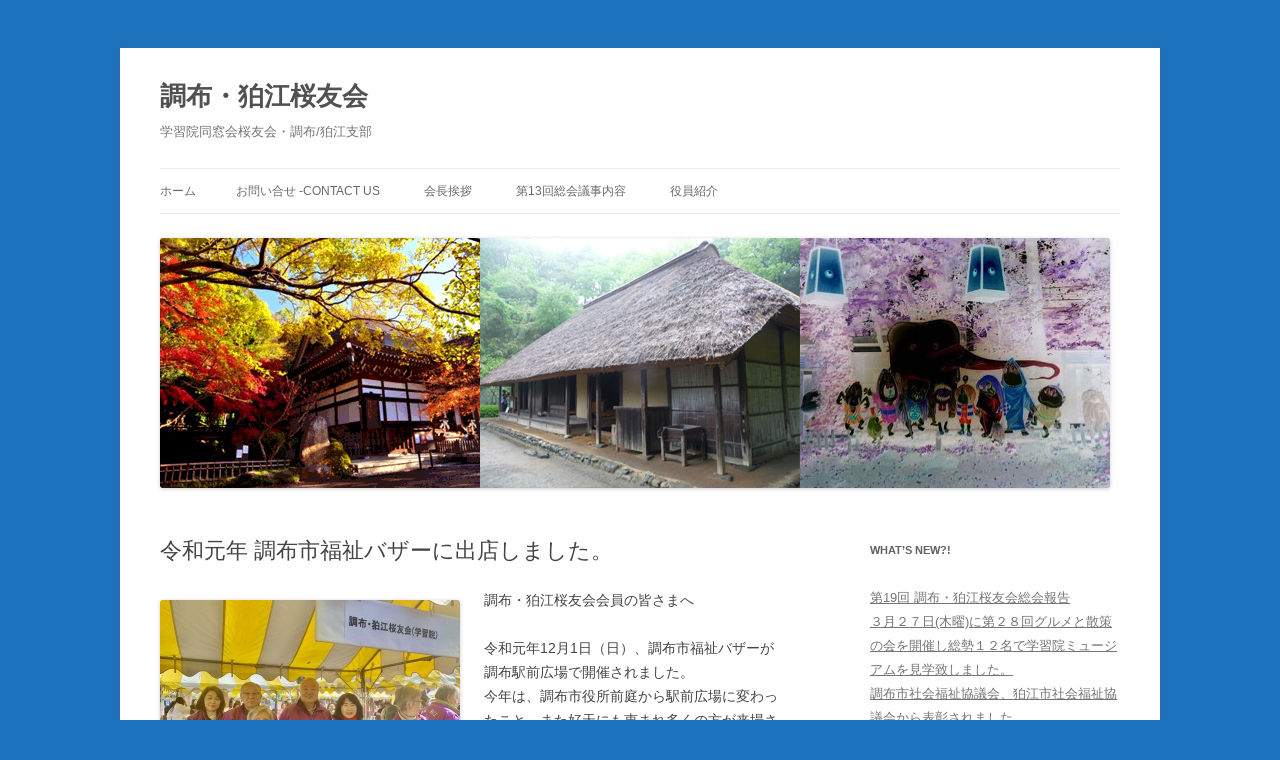

--- FILE ---
content_type: text/html; charset=UTF-8
request_url: https://www.gakushuin-ouyukai-branch.jp/chofu-komae/archives/2335
body_size: 29501
content:
<!DOCTYPE html>
<!--[if IE 7]>
<html class="ie ie7" lang="ja"
	prefix="og: https://ogp.me/ns#" >
<![endif]-->
<!--[if IE 8]>
<html class="ie ie8" lang="ja"
	prefix="og: https://ogp.me/ns#" >
<![endif]-->
<!--[if !(IE 7) & !(IE 8)]><!-->
<html lang="ja"
	prefix="og: https://ogp.me/ns#" >
<!--<![endif]-->
<head>
<meta charset="UTF-8" />
<meta name="viewport" content="width=device-width" />

<link rel="profile" href="https://gmpg.org/xfn/11" />
<link rel="pingback" href="https://www.gakushuin-ouyukai-branch.jp/chofu-komae/xmlrpc.php">
<!--[if lt IE 9]>
<script src="https://www.gakushuin-ouyukai-branch.jp/chofu-komae/wp-content/themes/twentytwelve/js/html5.js?ver=3.7.0" type="text/javascript"></script>
<![endif]-->

		<!-- All in One SEO 4.0.18 -->
		<title>令和元年 調布市福祉バザーに出店しました。 | 調布・狛江桜友会</title>
		<meta name="description" content="調布・狛江桜友会会員の皆さまへ 令和元年12月1日（日）、調布市福祉バザーが調布駅前広場で開催されました。 今年は、調布市役所前庭から駅前広場に変わったこと、また好天にも恵まれ多くの方が来場され会場は大変賑わっていました […]"/>
		<link rel="canonical" href="https://www.gakushuin-ouyukai-branch.jp/chofu-komae/archives/2335" />
		<meta property="og:site_name" content="調布・狛江桜友会 | 学習院同窓会桜友会・調布/狛江支部" />
		<meta property="og:type" content="activity" />
		<meta property="og:title" content="令和元年 調布市福祉バザーに出店しました。 | 調布・狛江桜友会" />
		<meta property="og:description" content="調布・狛江桜友会会員の皆さまへ 令和元年12月1日（日）、調布市福祉バザーが調布駅前広場で開催されました。 今年は、調布市役所前庭から駅前広場に変わったこと、また好天にも恵まれ多くの方が来場され会場は大変賑わっていました […]" />
		<meta property="og:url" content="https://www.gakushuin-ouyukai-branch.jp/chofu-komae/archives/2335" />
		<meta property="twitter:card" content="summary" />
		<meta property="twitter:domain" content="www.gakushuin-ouyukai-branch.jp" />
		<meta property="twitter:title" content="令和元年 調布市福祉バザーに出店しました。 | 調布・狛江桜友会" />
		<meta property="twitter:description" content="調布・狛江桜友会会員の皆さまへ 令和元年12月1日（日）、調布市福祉バザーが調布駅前広場で開催されました。 今年は、調布市役所前庭から駅前広場に変わったこと、また好天にも恵まれ多くの方が来場され会場は大変賑わっていました […]" />
		<script type="application/ld+json" class="aioseo-schema">
			{"@context":"https:\/\/schema.org","@graph":[{"@type":"WebSite","@id":"https:\/\/www.gakushuin-ouyukai-branch.jp\/chofu-komae\/#website","url":"https:\/\/www.gakushuin-ouyukai-branch.jp\/chofu-komae\/","name":"\u8abf\u5e03\u30fb\u72db\u6c5f\u685c\u53cb\u4f1a","description":"\u5b66\u7fd2\u9662\u540c\u7a93\u4f1a\u685c\u53cb\u4f1a\u30fb\u8abf\u5e03\/\u72db\u6c5f\u652f\u90e8","publisher":{"@id":"https:\/\/www.gakushuin-ouyukai-branch.jp\/chofu-komae\/#organization"}},{"@type":"Organization","@id":"https:\/\/www.gakushuin-ouyukai-branch.jp\/chofu-komae\/#organization","name":"\u8abf\u5e03\u30fb\u72db\u6c5f\u685c\u53cb\u4f1a","url":"https:\/\/www.gakushuin-ouyukai-branch.jp\/chofu-komae\/"},{"@type":"BreadcrumbList","@id":"https:\/\/www.gakushuin-ouyukai-branch.jp\/chofu-komae\/archives\/2335#breadcrumblist","itemListElement":[{"@type":"ListItem","@id":"https:\/\/www.gakushuin-ouyukai-branch.jp\/chofu-komae\/#listItem","position":"1","item":{"@id":"https:\/\/www.gakushuin-ouyukai-branch.jp\/chofu-komae\/#item","name":"\u30db\u30fc\u30e0","description":"\u5b66\u7fd2\u9662\u540c\u7a93\u4f1a\u685c\u53cb\u4f1a\u30fb\u8abf\u5e03\/\u72db\u6c5f\u652f\u90e8","url":"https:\/\/www.gakushuin-ouyukai-branch.jp\/chofu-komae\/"}}]},{"@type":"Person","@id":"https:\/\/www.gakushuin-ouyukai-branch.jp\/chofu-komae\/archives\/author\/chofu-komae-yamaga#author","url":"https:\/\/www.gakushuin-ouyukai-branch.jp\/chofu-komae\/archives\/author\/chofu-komae-yamaga","name":"chofu-komae-yamaga"},{"@type":"WebPage","@id":"https:\/\/www.gakushuin-ouyukai-branch.jp\/chofu-komae\/archives\/2335#webpage","url":"https:\/\/www.gakushuin-ouyukai-branch.jp\/chofu-komae\/archives\/2335","name":"\u4ee4\u548c\u5143\u5e74 \u8abf\u5e03\u5e02\u798f\u7949\u30d0\u30b6\u30fc\u306b\u51fa\u5e97\u3057\u307e\u3057\u305f\u3002 | \u8abf\u5e03\u30fb\u72db\u6c5f\u685c\u53cb\u4f1a","description":"\u8abf\u5e03\u30fb\u72db\u6c5f\u685c\u53cb\u4f1a\u4f1a\u54e1\u306e\u7686\u3055\u307e\u3078 \u4ee4\u548c\u5143\u5e7412\u67081\u65e5\uff08\u65e5\uff09\u3001\u8abf\u5e03\u5e02\u798f\u7949\u30d0\u30b6\u30fc\u304c\u8abf\u5e03\u99c5\u524d\u5e83\u5834\u3067\u958b\u50ac\u3055\u308c\u307e\u3057\u305f\u3002 \u4eca\u5e74\u306f\u3001\u8abf\u5e03\u5e02\u5f79\u6240\u524d\u5ead\u304b\u3089\u99c5\u524d\u5e83\u5834\u306b\u5909\u308f\u3063\u305f\u3053\u3068\u3001\u307e\u305f\u597d\u5929\u306b\u3082\u6075\u307e\u308c\u591a\u304f\u306e\u65b9\u304c\u6765\u5834\u3055\u308c\u4f1a\u5834\u306f\u5927\u5909\u8cd1\u308f\u3063\u3066\u3044\u307e\u3057\u305f [\u2026]","inLanguage":"ja","isPartOf":{"@id":"https:\/\/www.gakushuin-ouyukai-branch.jp\/chofu-komae\/#website"},"breadcrumb":{"@id":"https:\/\/www.gakushuin-ouyukai-branch.jp\/chofu-komae\/archives\/2335#breadcrumblist"},"author":"https:\/\/www.gakushuin-ouyukai-branch.jp\/chofu-komae\/archives\/2335#author","creator":"https:\/\/www.gakushuin-ouyukai-branch.jp\/chofu-komae\/archives\/2335#author","datePublished":"2019-12-01T08:22:39+09:00","dateModified":"2019-12-02T09:13:43+09:00"},{"@type":"Article","@id":"https:\/\/www.gakushuin-ouyukai-branch.jp\/chofu-komae\/archives\/2335#article","name":"\u4ee4\u548c\u5143\u5e74 \u8abf\u5e03\u5e02\u798f\u7949\u30d0\u30b6\u30fc\u306b\u51fa\u5e97\u3057\u307e\u3057\u305f\u3002 | \u8abf\u5e03\u30fb\u72db\u6c5f\u685c\u53cb\u4f1a","description":"\u8abf\u5e03\u30fb\u72db\u6c5f\u685c\u53cb\u4f1a\u4f1a\u54e1\u306e\u7686\u3055\u307e\u3078 \u4ee4\u548c\u5143\u5e7412\u67081\u65e5\uff08\u65e5\uff09\u3001\u8abf\u5e03\u5e02\u798f\u7949\u30d0\u30b6\u30fc\u304c\u8abf\u5e03\u99c5\u524d\u5e83\u5834\u3067\u958b\u50ac\u3055\u308c\u307e\u3057\u305f\u3002 \u4eca\u5e74\u306f\u3001\u8abf\u5e03\u5e02\u5f79\u6240\u524d\u5ead\u304b\u3089\u99c5\u524d\u5e83\u5834\u306b\u5909\u308f\u3063\u305f\u3053\u3068\u3001\u307e\u305f\u597d\u5929\u306b\u3082\u6075\u307e\u308c\u591a\u304f\u306e\u65b9\u304c\u6765\u5834\u3055\u308c\u4f1a\u5834\u306f\u5927\u5909\u8cd1\u308f\u3063\u3066\u3044\u307e\u3057\u305f [\u2026]","headline":"\u4ee4\u548c\u5143\u5e74 \u8abf\u5e03\u5e02\u798f\u7949\u30d0\u30b6\u30fc\u306b\u51fa\u5e97\u3057\u307e\u3057\u305f\u3002","author":{"@id":"https:\/\/www.gakushuin-ouyukai-branch.jp\/chofu-komae\/archives\/author\/chofu-komae-yamaga#author"},"publisher":{"@id":"https:\/\/www.gakushuin-ouyukai-branch.jp\/chofu-komae\/#organization"},"datePublished":"2019-12-01T08:22:39+09:00","dateModified":"2019-12-02T09:13:43+09:00","articleSection":"\u798f\u7949\u30d0\u30b6\u30fc, \u884c\u4e8b\u5831\u544a, \u884c\u4e8b\u6848\u5185","mainEntityOfPage":{"@id":"https:\/\/www.gakushuin-ouyukai-branch.jp\/chofu-komae\/archives\/2335#webpage"},"isPartOf":{"@id":"https:\/\/www.gakushuin-ouyukai-branch.jp\/chofu-komae\/archives\/2335#webpage"},"image":{"@type":"ImageObject","@id":"https:\/\/www.gakushuin-ouyukai-branch.jp\/chofu-komae\/#articleImage","url":"http:\/\/gakushuin-ouyukai-branch.jp\/chofu-komae\/wp-content\/uploads\/2019\/12\/IMG_7170-300x225.jpeg"}}]}
		</script>
		<!-- All in One SEO -->

<link rel='dns-prefetch' href='//s.w.org' />
<link rel="alternate" type="application/rss+xml" title="調布・狛江桜友会 &raquo; フィード" href="https://www.gakushuin-ouyukai-branch.jp/chofu-komae/feed" />
<link rel="alternate" type="application/rss+xml" title="調布・狛江桜友会 &raquo; コメントフィード" href="https://www.gakushuin-ouyukai-branch.jp/chofu-komae/comments/feed" />
		<script type="text/javascript">
			window._wpemojiSettings = {"baseUrl":"https:\/\/s.w.org\/images\/core\/emoji\/13.0.1\/72x72\/","ext":".png","svgUrl":"https:\/\/s.w.org\/images\/core\/emoji\/13.0.1\/svg\/","svgExt":".svg","source":{"concatemoji":"https:\/\/www.gakushuin-ouyukai-branch.jp\/chofu-komae\/wp-includes\/js\/wp-emoji-release.min.js?ver=5.6.16"}};
			!function(e,a,t){var n,r,o,i=a.createElement("canvas"),p=i.getContext&&i.getContext("2d");function s(e,t){var a=String.fromCharCode;p.clearRect(0,0,i.width,i.height),p.fillText(a.apply(this,e),0,0);e=i.toDataURL();return p.clearRect(0,0,i.width,i.height),p.fillText(a.apply(this,t),0,0),e===i.toDataURL()}function c(e){var t=a.createElement("script");t.src=e,t.defer=t.type="text/javascript",a.getElementsByTagName("head")[0].appendChild(t)}for(o=Array("flag","emoji"),t.supports={everything:!0,everythingExceptFlag:!0},r=0;r<o.length;r++)t.supports[o[r]]=function(e){if(!p||!p.fillText)return!1;switch(p.textBaseline="top",p.font="600 32px Arial",e){case"flag":return s([127987,65039,8205,9895,65039],[127987,65039,8203,9895,65039])?!1:!s([55356,56826,55356,56819],[55356,56826,8203,55356,56819])&&!s([55356,57332,56128,56423,56128,56418,56128,56421,56128,56430,56128,56423,56128,56447],[55356,57332,8203,56128,56423,8203,56128,56418,8203,56128,56421,8203,56128,56430,8203,56128,56423,8203,56128,56447]);case"emoji":return!s([55357,56424,8205,55356,57212],[55357,56424,8203,55356,57212])}return!1}(o[r]),t.supports.everything=t.supports.everything&&t.supports[o[r]],"flag"!==o[r]&&(t.supports.everythingExceptFlag=t.supports.everythingExceptFlag&&t.supports[o[r]]);t.supports.everythingExceptFlag=t.supports.everythingExceptFlag&&!t.supports.flag,t.DOMReady=!1,t.readyCallback=function(){t.DOMReady=!0},t.supports.everything||(n=function(){t.readyCallback()},a.addEventListener?(a.addEventListener("DOMContentLoaded",n,!1),e.addEventListener("load",n,!1)):(e.attachEvent("onload",n),a.attachEvent("onreadystatechange",function(){"complete"===a.readyState&&t.readyCallback()})),(n=t.source||{}).concatemoji?c(n.concatemoji):n.wpemoji&&n.twemoji&&(c(n.twemoji),c(n.wpemoji)))}(window,document,window._wpemojiSettings);
		</script>
		<style type="text/css">
img.wp-smiley,
img.emoji {
	display: inline !important;
	border: none !important;
	box-shadow: none !important;
	height: 1em !important;
	width: 1em !important;
	margin: 0 .07em !important;
	vertical-align: -0.1em !important;
	background: none !important;
	padding: 0 !important;
}
</style>
	<link rel='stylesheet' id='wp-block-library-css'  href='https://www.gakushuin-ouyukai-branch.jp/chofu-komae/wp-content/plugins/gutenberg/build/block-library/style.css?ver=1613166512' type='text/css' media='all' />
<link rel='stylesheet' id='wp-block-library-theme-css'  href='https://www.gakushuin-ouyukai-branch.jp/chofu-komae/wp-content/plugins/gutenberg/build/block-library/theme.css?ver=1613166512' type='text/css' media='all' />
<link rel='stylesheet' id='contact-form-7-css'  href='https://www.gakushuin-ouyukai-branch.jp/chofu-komae/wp-content/plugins/contact-form-7/includes/css/styles.css?ver=5.3.2' type='text/css' media='all' />
<link rel='stylesheet' id='twentytwelve-style-css'  href='https://www.gakushuin-ouyukai-branch.jp/chofu-komae/wp-content/themes/twentytwelve/style.css?ver=20190507' type='text/css' media='all' />
<link rel='stylesheet' id='twentytwelve-block-style-css'  href='https://www.gakushuin-ouyukai-branch.jp/chofu-komae/wp-content/themes/twentytwelve/css/blocks.css?ver=20190406' type='text/css' media='all' />
<!--[if lt IE 9]>
<link rel='stylesheet' id='twentytwelve-ie-css'  href='https://www.gakushuin-ouyukai-branch.jp/chofu-komae/wp-content/themes/twentytwelve/css/ie.css?ver=20150214' type='text/css' media='all' />
<![endif]-->
<script type='text/javascript' src='https://www.gakushuin-ouyukai-branch.jp/chofu-komae/wp-includes/js/jquery/jquery.min.js?ver=3.5.1' id='jquery-core-js'></script>
<script type='text/javascript' src='https://www.gakushuin-ouyukai-branch.jp/chofu-komae/wp-includes/js/jquery/jquery-migrate.min.js?ver=3.3.2' id='jquery-migrate-js'></script>
<link rel="https://api.w.org/" href="https://www.gakushuin-ouyukai-branch.jp/chofu-komae/wp-json/" /><link rel="alternate" type="application/json" href="https://www.gakushuin-ouyukai-branch.jp/chofu-komae/wp-json/wp/v2/posts/2335" /><link rel="EditURI" type="application/rsd+xml" title="RSD" href="https://www.gakushuin-ouyukai-branch.jp/chofu-komae/xmlrpc.php?rsd" />
<link rel="wlwmanifest" type="application/wlwmanifest+xml" href="https://www.gakushuin-ouyukai-branch.jp/chofu-komae/wp-includes/wlwmanifest.xml" /> 
<meta name="generator" content="WordPress 5.6.16" />
<link rel='shortlink' href='https://www.gakushuin-ouyukai-branch.jp/chofu-komae/?p=2335' />
<link rel="alternate" type="application/json+oembed" href="https://www.gakushuin-ouyukai-branch.jp/chofu-komae/wp-json/oembed/1.0/embed?url=https%3A%2F%2Fwww.gakushuin-ouyukai-branch.jp%2Fchofu-komae%2Farchives%2F2335" />
<link rel="alternate" type="text/xml+oembed" href="https://www.gakushuin-ouyukai-branch.jp/chofu-komae/wp-json/oembed/1.0/embed?url=https%3A%2F%2Fwww.gakushuin-ouyukai-branch.jp%2Fchofu-komae%2Farchives%2F2335&#038;format=xml" />
	<link rel="icon" href="https://www.gakushuin-ouyukai-branch.jp/chofu-komae/" />
	<link rel="shortcut icon" href="https://www.gakushuin-ouyukai-branch.jp/chofu-komae/" />
<link id='MediaRSS' rel='alternate' type='application/rss+xml' title='NextGEN Gallery RSS Feed' href='https://www.gakushuin-ouyukai-branch.jp/chofu-komae/wp-content/plugins/nextgen-gallery/products/photocrati_nextgen/modules/ngglegacy/xml/media-rss.php' />
<style type="text/css" id="custom-background-css">
body.custom-background { background-color: #1e73be; }
</style>
	</head>

<body data-rsssl=1 class="post-template-default single single-post postid-2335 single-format-standard custom-background wp-embed-responsive">
<div id="page" class="hfeed site">
	<header id="masthead" class="site-header" role="banner">
		<hgroup>
			<h1 class="site-title"><a href="https://www.gakushuin-ouyukai-branch.jp/chofu-komae/" title="調布・狛江桜友会" rel="home">調布・狛江桜友会</a></h1>
			<h2 class="site-description">学習院同窓会桜友会・調布/狛江支部</h2>
		</hgroup>

		<nav id="site-navigation" class="main-navigation" role="navigation">
			<button class="menu-toggle">メニュー</button>
			<a class="assistive-text" href="#content" title="コンテンツへスキップ">コンテンツへスキップ</a>
			<div class="nav-menu"><ul>
<li ><a href="https://www.gakushuin-ouyukai-branch.jp/chofu-komae/">ホーム</a></li><li class="page_item page-item-358"><a href="https://www.gakushuin-ouyukai-branch.jp/chofu-komae/%e3%81%8a%e5%95%8f%e3%81%84%e5%90%88%e3%81%9b-contact-us">お問い合せ -Contact us</a></li>
<li class="page_item page-item-1755"><a href="https://www.gakushuin-ouyukai-branch.jp/chofu-komae/%e4%bc%9a%e9%95%b7%e6%8c%a8%e6%8b%b6">会長挨拶</a></li>
<li class="page_item page-item-2014"><a href="https://www.gakushuin-ouyukai-branch.jp/chofu-komae/%e7%ac%ac13%e5%9b%9e%e7%b7%8f%e4%bc%9a%e8%ad%b0%e4%ba%8b%e5%86%85%e5%ae%b9">第13回総会議事内容</a></li>
<li class="page_item page-item-363"><a href="https://www.gakushuin-ouyukai-branch.jp/chofu-komae/%e5%bd%b9%e5%93%a1%e7%b4%b9%e4%bb%8b">役員紹介</a></li>
</ul></div>
		</nav><!-- #site-navigation -->

				<a href="https://www.gakushuin-ouyukai-branch.jp/chofu-komae/"><img src="https://www.gakushuin-ouyukai-branch.jp/chofu-komae/wp-content/uploads/chofu_fucyu_header3.jpg" class="header-image" width="950" height="250" alt="調布・狛江桜友会" /></a>
			</header><!-- #masthead -->

	<div id="main" class="wrapper">

	<div id="primary" class="site-content">
		<div id="content" role="main">

			
				
	<article id="post-2335" class="post-2335 post type-post status-publish format-standard hentry category-29 category-5 category-6">
				<header class="entry-header">
			
						<h1 class="entry-title">令和元年 調布市福祉バザーに出店しました。</h1>
								</header><!-- .entry-header -->

				<div class="entry-content">
			<p><a href="https://gakushuin-ouyukai-branch.jp/chofu-komae/wp-content/uploads/2019/12/IMG_7170-scaled.jpeg"><img loading="lazy" class="size-medium wp-image-2338 alignleft" src="https://gakushuin-ouyukai-branch.jp/chofu-komae/wp-content/uploads/2019/12/IMG_7170-300x225.jpeg" alt="" width="300" height="225" srcset="https://www.gakushuin-ouyukai-branch.jp/chofu-komae/wp-content/uploads/2019/12/IMG_7170-300x225.jpeg 300w, https://www.gakushuin-ouyukai-branch.jp/chofu-komae/wp-content/uploads/2019/12/IMG_7170-2048x1536.jpeg 2048w, https://www.gakushuin-ouyukai-branch.jp/chofu-komae/wp-content/uploads/2019/12/IMG_7170-1536x1152.jpeg 1536w, https://www.gakushuin-ouyukai-branch.jp/chofu-komae/wp-content/uploads/2019/12/IMG_7170-624x468.jpeg 624w" sizes="(max-width: 300px) 100vw, 300px" /></a></p>
<p>調布・狛江桜友会会員の皆さまへ</p>
<div>令和元年12月1日（日）、調布市福祉バザーが調布駅前広場で開催されました。</div>
<div>今年は、調布市役所前庭から駅前広場に変わったこと、また好天にも恵まれ多くの方が来場され会場は大変賑わっていました。</div>
<div>寒いなか、朝早くから販売のお手伝いを頂いた方本当にお疲れ様でした。</div>
<div>また、バザー販売品を多数ご協賛頂いた会員の皆さまに厚くお礼申し上げます。</div>
<div>皆さまのご協力により、56,955円を売上げ必<a href="https://gakushuin-ouyukai-branch.jp/chofu-komae/wp-content/uploads/2019/12/IMG_7167-scaled.jpeg"><img loading="lazy" class="size-medium wp-image-2340 alignleft" src="https://gakushuin-ouyukai-branch.jp/chofu-komae/wp-content/uploads/2019/12/IMG_7167-300x225.jpeg" alt="" width="300" height="225" srcset="https://www.gakushuin-ouyukai-branch.jp/chofu-komae/wp-content/uploads/2019/12/IMG_7167-300x225.jpeg 300w, https://www.gakushuin-ouyukai-branch.jp/chofu-komae/wp-content/uploads/2019/12/IMG_7167-2048x1536.jpeg 2048w, https://www.gakushuin-ouyukai-branch.jp/chofu-komae/wp-content/uploads/2019/12/IMG_7167-1536x1152.jpeg 1536w, https://www.gakushuin-ouyukai-branch.jp/chofu-komae/wp-content/uploads/2019/12/IMG_7167-624x468.jpeg 624w" sizes="(max-width: 300px) 100vw, 300px" /></a>要経費（搬入搬出用車両駐車料金）</div>
<div>1,100円を差引き、55,855円全額を調布市社会福祉協議会へ寄贈いたしました。</div>
<div>この資金は他団体の分と合わせ来年早々調布市内の福祉施設に分配されます。</div>
<div>今後もこの様に地域に密着した活動を続け、桜友会の活動目的の一つである</div>
<div>「地域社会への貢献」に寄与してまいりたいと思います。</div>
<div>今後とも更なる皆さま方のご支援、ご協力をにお願いし、お礼とさせて頂きます。</div>
<div>有難うございました。</div>
<div>&nbsp;</div>
<div>　　　　　　　　　　　　　　福祉バザー担当（顧問）　高橋勝彦</div>
					</div><!-- .entry-content -->
		
		<footer class="entry-meta">
			カテゴリー: <a href="https://www.gakushuin-ouyukai-branch.jp/chofu-komae/archives/category/%e8%a1%8c%e4%ba%8b%e5%a0%b1%e5%91%8a/%e7%a6%8f%e7%a5%89%e3%83%90%e3%82%b6%e3%83%bc" rel="category tag">福祉バザー</a>, <a href="https://www.gakushuin-ouyukai-branch.jp/chofu-komae/archives/category/%e8%a1%8c%e4%ba%8b%e5%a0%b1%e5%91%8a" rel="category tag">行事報告</a>, <a href="https://www.gakushuin-ouyukai-branch.jp/chofu-komae/archives/category/%e8%a1%8c%e4%ba%8b%e6%a1%88%e5%86%85" rel="category tag">行事案内</a> | 投稿日: <a href="https://www.gakushuin-ouyukai-branch.jp/chofu-komae/archives/2335" title="5:22 PM" rel="bookmark"><time class="entry-date" datetime="2019-12-01T17:22:39+09:00">2019年12月1日</time></a> | <span class="by-author">投稿者: <span class="author vcard"><a class="url fn n" href="https://www.gakushuin-ouyukai-branch.jp/chofu-komae/archives/author/chofu-komae-yamaga" title="chofu-komae-yamaga の投稿をすべて表示" rel="author">chofu-komae-yamaga</a></span></span>										<div class="author-info">
					<div class="author-avatar">
											</div><!-- .author-avatar -->
					<div class="author-description">
						<h2>
						chofu-komae-yamaga について						</h2>
						<p>https://plus.google.com/u/0/116069753533014704441/posts</p>
						<div class="author-link">
							<a href="https://www.gakushuin-ouyukai-branch.jp/chofu-komae/archives/author/chofu-komae-yamaga" rel="author">
							chofu-komae-yamaga の投稿をすべて表示 <span class="meta-nav">&rarr;</span>							</a>
						</div><!-- .author-link	-->
					</div><!-- .author-description -->
				</div><!-- .author-info -->
					</footer><!-- .entry-meta -->
	</article><!-- #post -->

				<nav class="nav-single">
					<h3 class="assistive-text">投稿ナビゲーション</h3>
					<span class="nav-previous"><a href="https://www.gakushuin-ouyukai-branch.jp/chofu-komae/archives/2325" rel="prev"><span class="meta-nav">&larr;</span> 令和元年１１月１５日(金曜)に第２２回グルメと散策の会を開催しました。</a></span>
					<span class="nav-next"><a href="https://www.gakushuin-ouyukai-branch.jp/chofu-komae/archives/2337" rel="next">忘年会を開催しました。 <span class="meta-nav">&rarr;</span></a></span>
				</nav><!-- .nav-single -->

				
<div id="comments" class="comments-area">

	
	
	
</div><!-- #comments .comments-area -->

			
		</div><!-- #content -->
	</div><!-- #primary -->


			<div id="secondary" class="widget-area" role="complementary">
			
		<aside id="recent-posts-3" class="widget widget_recent_entries">
		<h3 class="widget-title">What&#8217;s new?!</h3>
		<ul>
											<li>
					<a href="https://www.gakushuin-ouyukai-branch.jp/chofu-komae/archives/2794">第19回 調布・狛江桜友会総会報告</a>
									</li>
											<li>
					<a href="https://www.gakushuin-ouyukai-branch.jp/chofu-komae/archives/2768">３月２７日(木曜)に第２８回グルメと散策の会を開催し総勢１２名で学習院ミュージアムを見学致しました。</a>
									</li>
											<li>
					<a href="https://www.gakushuin-ouyukai-branch.jp/chofu-komae/archives/2763">調布市社会福祉協議会、狛江市社会福祉協議会から表彰されました</a>
									</li>
											<li>
					<a href="https://www.gakushuin-ouyukai-branch.jp/chofu-komae/archives/2755">福祉バザーのご報告・忘年会を開催しました。</a>
									</li>
											<li>
					<a href="https://www.gakushuin-ouyukai-branch.jp/chofu-komae/archives/2753">第11回男女合同麻雀大会を開催しました</a>
									</li>
											<li>
					<a href="https://www.gakushuin-ouyukai-branch.jp/chofu-komae/archives/2745">第２７回グルメと散策の会を開催いたしました。</a>
									</li>
											<li>
					<a href="https://www.gakushuin-ouyukai-branch.jp/chofu-komae/archives/2703">定例会と懇親会（葛原さんの米寿のお祝い）を開催いたしました</a>
									</li>
											<li>
					<a href="https://www.gakushuin-ouyukai-branch.jp/chofu-komae/archives/2638">第18回総会を開催しました</a>
									</li>
											<li>
					<a href="https://www.gakushuin-ouyukai-branch.jp/chofu-komae/archives/2628">第18回総会開催のご案内</a>
									</li>
											<li>
					<a href="https://www.gakushuin-ouyukai-branch.jp/chofu-komae/archives/2596">第26回「グルメと散策の会を開催しました」</a>
									</li>
											<li>
					<a href="https://www.gakushuin-ouyukai-branch.jp/chofu-komae/archives/2587">★福祉バザー参加報告</a>
									</li>
											<li>
					<a href="https://www.gakushuin-ouyukai-branch.jp/chofu-komae/archives/2572">第２５回グルメと散策の会を開催致しました。</a>
									</li>
											<li>
					<a href="https://www.gakushuin-ouyukai-branch.jp/chofu-komae/archives/2550">第１７回調布・狛江桜友会総会を実施しました。</a>
									</li>
											<li>
					<a href="https://www.gakushuin-ouyukai-branch.jp/chofu-komae/archives/2522">第17回 調布・狛江桜友会総会開催のご案内</a>
									</li>
											<li>
					<a href="https://www.gakushuin-ouyukai-branch.jp/chofu-komae/archives/2514">第２４回グルメと散策の会を開催しました。</a>
									</li>
											<li>
					<a href="https://www.gakushuin-ouyukai-branch.jp/chofu-komae/archives/2489">「２３回グルメと散策の会」を開催しました。</a>
									</li>
											<li>
					<a href="https://www.gakushuin-ouyukai-branch.jp/chofu-komae/archives/2464">第16回 調布・狛江桜友会総会開催しました</a>
									</li>
											<li>
					<a href="https://www.gakushuin-ouyukai-branch.jp/chofu-komae/archives/2453">第16回 調布・狛江桜友会総会開催のご案内</a>
									</li>
											<li>
					<a href="https://www.gakushuin-ouyukai-branch.jp/chofu-komae/archives/2416">調布・狛江桜友会狛江布・狛江桜友会 第１５回通常総会に関するお知らせ</a>
									</li>
											<li>
					<a href="https://www.gakushuin-ouyukai-branch.jp/chofu-komae/archives/2372">調布・狛江桜友会 第14回通常総会(書面表決)の結果ご報告</a>
									</li>
					</ul>

		</aside><aside id="rss-3" class="widget widget_rss"><h3 class="widget-title"><a class="rsswidget" href="http://www.gakushuin-ouyukai.jp/wp/?feed=rss2"><img class="rss-widget-icon" style="border:0" width="14" height="14" src="https://www.gakushuin-ouyukai-branch.jp/chofu-komae/wp-includes/images/rss.png" alt="RSS" /></a> <a class="rsswidget" href="">桜友会本部サイトより</a></h3></aside><aside id="linkcat-18" class="widget widget_links"><h3 class="widget-title">リンク</h3>
	<ul class='xoxo blogroll'>
<li><a href="https://www.gakushuin.ac.jp/" target="_blank">学校法人学習院</a></li>
<li><a href="https://www.gakushuin-ouyukai.jp/">桜友会本部</a></li>

	</ul>
</aside>
<aside id="categories-3" class="widget widget_categories"><h3 class="widget-title">カテゴリー</h3><form action="https://www.gakushuin-ouyukai-branch.jp/chofu-komae" method="get"><label class="screen-reader-text" for="cat">カテゴリー</label><select  name='cat' id='cat' class='postform' >
	<option value='-1'>カテゴリーを選択</option>
	<option class="level-0" value="27">グルメと散策の会&nbsp;&nbsp;(5)</option>
	<option class="level-0" value="1">未分類&nbsp;&nbsp;(16)</option>
	<option class="level-0" value="31">総会&nbsp;&nbsp;(1)</option>
	<option class="level-1" value="32">&nbsp;&nbsp;&nbsp;令和7年（2025）&nbsp;&nbsp;(1)</option>
	<option class="level-0" value="4">総会案内&nbsp;&nbsp;(25)</option>
	<option class="level-0" value="5">行事報告&nbsp;&nbsp;(75)</option>
	<option class="level-1" value="28">&nbsp;&nbsp;&nbsp;男女合同麻雀大会&nbsp;&nbsp;(2)</option>
	<option class="level-1" value="29">&nbsp;&nbsp;&nbsp;福祉バザー&nbsp;&nbsp;(3)</option>
	<option class="level-0" value="6">行事案内&nbsp;&nbsp;(41)</option>
	<option class="level-0" value="7">調布・狛江桜友会のご案内&nbsp;&nbsp;(6)</option>
	<option class="level-1" value="8">&nbsp;&nbsp;&nbsp;会長挨拶&nbsp;&nbsp;(4)</option>
	<option class="level-1" value="9">&nbsp;&nbsp;&nbsp;役員紹介&nbsp;&nbsp;(1)</option>
</select>
</form>
<script type="text/javascript">
/* <![CDATA[ */
(function() {
	var dropdown = document.getElementById( "cat" );
	function onCatChange() {
		if ( dropdown.options[ dropdown.selectedIndex ].value > 0 ) {
			dropdown.parentNode.submit();
		}
	}
	dropdown.onchange = onCatChange;
})();
/* ]]> */
</script>

			</aside>		</div><!-- #secondary -->
		</div><!-- #main .wrapper -->
	<footer id="colophon" role="contentinfo">
		<div class="site-info">
									<a href="https://ja.wordpress.org/" class="imprint" title="セマンティックなパブリッシングツール">
				Proudly powered by WordPress			</a>
		</div><!-- .site-info -->
	</footer><!-- #colophon -->
</div><!-- #page -->

<!-- ngg_resource_manager_marker --><script type='text/javascript' id='contact-form-7-js-extra'>
/* <![CDATA[ */
var wpcf7 = {"apiSettings":{"root":"https:\/\/www.gakushuin-ouyukai-branch.jp\/chofu-komae\/wp-json\/contact-form-7\/v1","namespace":"contact-form-7\/v1"}};
/* ]]> */
</script>
<script type='text/javascript' src='https://www.gakushuin-ouyukai-branch.jp/chofu-komae/wp-content/plugins/contact-form-7/includes/js/scripts.js?ver=5.3.2' id='contact-form-7-js'></script>
<script type='text/javascript' src='https://www.gakushuin-ouyukai-branch.jp/chofu-komae/wp-content/themes/twentytwelve/js/navigation.js?ver=20141205' id='twentytwelve-navigation-js'></script>
<script type='text/javascript' src='https://www.gakushuin-ouyukai-branch.jp/chofu-komae/wp-includes/js/wp-embed.min.js?ver=5.6.16' id='wp-embed-js'></script>
</body>
</html>
